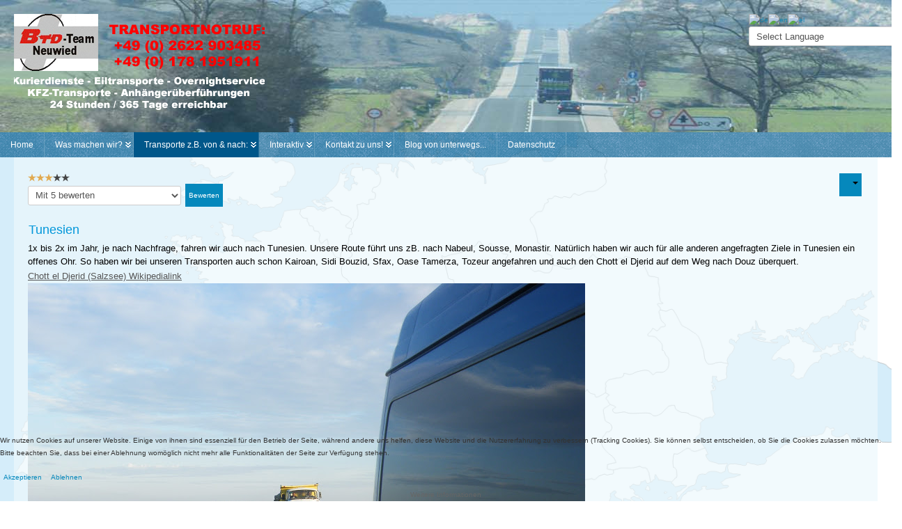

--- FILE ---
content_type: text/html; charset=utf-8
request_url: http://btd-team.com/transporte-z-b-von-nach/tunesien
body_size: 9627
content:




 



<!DOCTYPE html>
<html xmlns="http://www.w3.org/1999/xhtml" xml:lang="de-de" lang="de-de" dir="ltr">

<head>
<script type="text/javascript">  (function(){   function blockCookies(disableCookies, disableLocal, disableSession){   if(disableCookies == 1){   if(!document.__defineGetter__){   Object.defineProperty(document, 'cookie',{   get: function(){ return ''; },   set: function(){ return true;}   });   }else{   var oldSetter = document.__lookupSetter__('cookie');   if(oldSetter) {   Object.defineProperty(document, 'cookie', {   get: function(){ return ''; },   set: function(v){   if(v.match(/reDimCookieHint\=/)) {   oldSetter.call(document, v);   }   return true;   }   });   }   }   var cookies = document.cookie.split(';');   for (var i = 0; i < cookies.length; i++) {   var cookie = cookies[i];   var pos = cookie.indexOf('=');   var name = '';   if(pos > -1){   name = cookie.substr(0, pos);   }else{   name = cookie;   }   if(name.match(/reDimCookieHint/)) {   document.cookie = name + '=; expires=Thu, 01 Jan 1970 00:00:00 GMT';   }   }   }   if(disableLocal == 1){   window.localStorage.clear();   window.localStorage.__proto__ = Object.create(window.Storage.prototype);   window.localStorage.__proto__.setItem = function(){ return undefined; };   }   if(disableSession == 1){   window.sessionStorage.clear();   window.sessionStorage.__proto__ = Object.create(window.Storage.prototype);   window.sessionStorage.__proto__.setItem = function(){ return undefined; };   }   }   blockCookies(1,1,1);   }());   </script>


<meta charset="utf-8">  
<meta name="viewport" content="width=device-width, initial-scale=1.0" />
<base href="http://btd-team.com/transporte-z-b-von-nach/tunesien" />
	<meta http-equiv="content-type" content="text/html; charset=utf-8" />
	<meta name="author" content="BTD1" />
	<meta name="generator" content="Joomla! - Open Source Content Management" />
	<title>Tunesien</title>
	<link href="/templates/pjo_croatiatour/includes/layouts/slideshow/css/slideshow.css" rel="stylesheet" type="text/css" />
	<link href="/templates/pjo_croatiatour/css/only_j3.css" rel="stylesheet" type="text/css" />
	<link href="/templates/pjo_croatiatour/css/960.css" rel="stylesheet" type="text/css" />
	<link href="/templates/pjo_croatiatour/css/bootstrap-responsive.css" rel="stylesheet" type="text/css" />
	<link href="/templates/pjo_croatiatour/css/k2.css" rel="stylesheet" type="text/css" />
	<link href="/templates/pjo_croatiatour/css/animate.css" rel="stylesheet" type="text/css" />
	<link href="/templates/pjo_croatiatour/css/hor_nav.css" rel="stylesheet" type="text/css" />
	<link href="/templates/pjo_croatiatour/css/extensions.css" rel="stylesheet" type="text/css" />
	<link href="/templates/pjo_croatiatour/css/typography.css" rel="stylesheet" type="text/css" />
	<link href="/templates/pjo_croatiatour/css/responsive_v1.css" rel="stylesheet" type="text/css" />
	<link href="/templates/pjo_croatiatour/css/template_v1.css" rel="stylesheet" type="text/css" />
	<link href="/templates/pjo_croatiatour/css/template_v2.css" rel="stylesheet" type="text/css" />
	<link href="/templates/pjo_croatiatour/css/xml.css" rel="stylesheet" type="text/css" />
	<link href="/plugins/system/cookiehint/css/blue.css?dfcdf6d22b0c3221d8ca1ba147e22cdd" rel="stylesheet" type="text/css" />
	<style type="text/css">
.row-fluid 															{max-width:1400px}.wrap_inner 															{max-width:1400px}.holder															    {max-width:1400px}#hor_nav LI A, #hor_nav LI A, #subMenusContainer A, #hor_nav LI LI A                        						{text-transform:none}.crate_mainbody .dcm_h3 H3,.crate_mainbody H1 A, .crate_mainbody H2 A, .crate_mainbody H3 A, .crate_mainbody H4 A, .crate_mainbody H5 A, .crate_mainbody					H6 A, .crate_mainbody H1, .crate_mainbody H2, .crate_mainbody H3, .crate_mainbody H4, .crate_mainbody H5, .crate_mainbody H6, .accordion-heading, .nav-tabs, .crate H3, .plustab-title, .plus-accordion-basic > .plus-toggler 
																					   {font-weight:normal}#hor_nav LI, #hor_nav LI A, #subMenusContainer A, #hor_nav LI LI A	    				   {font-weight:normal}BODY															{font-size:10px}#hor_nav LI A, #hor_nav LI A, #subMenusContainer A, #hor_nav LI LI A                           						{font-size:12px}.crate_mainbody .dcm_h3 H3,.crate_mainbody H1 A, .crate_mainbody H2 A, .crate_mainbody H3 A, .crate_mainbody H4 A, .crate_mainbody H5 A, .crate_mainbody					H6 A, .crate_mainbody H1, .crate_mainbody H2, .crate_mainbody H3, .crate_mainbody H4, .crate_mainbody H5, .crate_mainbody H6												{font-size:12px}.view H3, .crate H3, .crate_notitle H3, .plustab-title, .plus-accordion-basic > .plus-toggler, .tabs_buttons, #breadcrumbs, .plusl-content-block H3, span.plus-title									{font-size:12px}BODY				{background-color:rgba(255,255,255,0.7)}.wrap_inner	{background-color:rgba(255,255,255,0.7)}
#hor_nav #current A, 
#hor_nav .menu UL, 
#hor_nav .menu > LI > A:hover, 
#hor_nav .menu UL LI > A:hover, 
#hor_nav .menu UL LI > .active > A, 
#hor_nav UL LI.active > A, 
#hor_nav A:hover, 
#hor_nav A:focus, 
#subMenusContainer A:focus, 
#subMenusContainer A:hover, 
#hor_nav A.mainMenuParentBtnFocused, 
#subMenusContainer A.subMenuParentBtnFocused, 
#hor_nav LI A:hover, 
#hor_nav LI A:focus, 
#hor_nav OL, 
#hor_nav UL, 
#subMenusContainer UL, 
#subMenusContainer OL,
#subMenusContainer A, #hor_nav LI LI A
			{background-color:#00578a}#hor_nav, #hor_nav SELECT, #breadcrumbs_block				{background-color:rgba(0,87,138,0.7)}.head .wrap_inner				{background-color:rgba(255,255,255,0.7)}.side_bar .crate		{background-color:rgba(237,248,253,0.7)}.crate_mainbody		{background-color:rgba(237,248,253,0.7)}#top .crate, .view-tenth .mask			{background-color:rgba(237,248,253,0.7)}#shifting		{background-color:rgba(237,248,253,0.7)}#bottom .crate, .view-tenth .mask		{background-color:rgba(237,248,253,0.7)}.foot .wrap_inner, .foot .crate		{background-color:rgba(237,248,253,0.7)}#slidepanel, .overlay	{background-color:rgba(0,87,138,0.7)}#slideshow .caption_img_wrap, #slideshow_header		        {background-color:rgba(0,87,138,0.7)}BODY				{background-image:url(http://btd-team.com/images/europe.gif)}.head .wrap_inner			{background-image:url(http://btd-team.com/images/1400x250-strasse-baskenland.jpg)}#sh_img1				    {background-image:url(http://btd-team.com/images/Berlin_night_Bildgre-ndern.jpg)}#sh_img2				    {background-image:url(http://btd-team.com/images/balearen-ibiza_Bildgre-ndern.jpg)}#sh_img3				    {background-image:url(http://btd-team.com/images/1280px-Matterhorn_august_2009_Bildgre-ndern.JPG)}#sh_img4				    {background-image:url(http://btd-team.com/images/prater-wien_Bildgre-ndern.jpg)}#sh_img5				    {background-image:url(http://btd-team.com/images/bigdog03_Bildgre-ndern.JPG)}#sh_img6				    {background-image:url(http://btd-team.com/images/lmc-8.20m_Bildgre-ndern.jpg)}BODY				{background-attachment: fixed; background-size: cover; background-repeat: no-repeat; background-position: center top}#hor_nav .menu A, #hor_nav SELECT					{line-height:16px}#top .crate, #top .view, #top .view IMG					{min-height:200px}BODY									{font-family:Arial, Helvetica, sans-serif}@media (max-width: 767px)				{#layerslider H1	{display: none}}.crate IMG:hover, .crate_mainbody IMG:hover {-webkit-transform: scale(1.1); transform: scale(1.1); -webkit-transition: all 0.7s ease; transition: all 0.7s ease;}.crate IMG, .crate_mainbody IMG {-webkit-transform: scale(1); transform: scale(1);}
#goog-gt-tt {display:none !important;}
.goog-te-banner-frame {display:none !important;}
.goog-te-menu-value:hover {text-decoration:none !important;}
body {top:0 !important;}
#google_translate_element2 {display:none!important;}

        a.flag {text-decoration:none;}
        a.flag img {vertical-align:middle;padding:0;margin:0;border:0;display:inline;height:16px;opacity:0.8;}
        a.flag:hover img {opacity:1;}
        a.flag span {margin-right:5px;font-size:15px;vertical-align:middle;}
    #redim-cookiehint-bottom {position: fixed; z-index: 99999; left: 0px; right: 0px; bottom: 0px; top: auto !important;}
	</style>
	<script type="application/json" class="joomla-script-options new">{"csrf.token":"237c1089b689b2a327d807e33973fd95","system.paths":{"root":"","base":""}}</script>
	<script src="/media/jui/js/jquery.min.js?dfcdf6d22b0c3221d8ca1ba147e22cdd" type="text/javascript"></script>
	<script src="/media/jui/js/jquery-noconflict.js?dfcdf6d22b0c3221d8ca1ba147e22cdd" type="text/javascript"></script>
	<script src="/media/jui/js/jquery-migrate.min.js?dfcdf6d22b0c3221d8ca1ba147e22cdd" type="text/javascript"></script>
	<script src="/media/system/js/caption.js?dfcdf6d22b0c3221d8ca1ba147e22cdd" type="text/javascript"></script>
	<script src="/media/jui/js/bootstrap.min.js?dfcdf6d22b0c3221d8ca1ba147e22cdd" type="text/javascript"></script>
	<script src="/media/system/js/mootools-core.js?dfcdf6d22b0c3221d8ca1ba147e22cdd" type="text/javascript"></script>
	<script src="/media/system/js/core.js?dfcdf6d22b0c3221d8ca1ba147e22cdd" type="text/javascript"></script>
	<script src="/media/system/js/mootools-more.js?dfcdf6d22b0c3221d8ca1ba147e22cdd" type="text/javascript"></script>
	<script src="/templates/pjo_croatiatour/js/MooTools-Core-1.6.0-compressed.js" type="text/javascript"></script>
	<script src="/templates/pjo_croatiatour/js/jquery_no_conflict.js" type="text/javascript"></script>
	<script src="/templates/pjo_croatiatour/includes/layouts/slideshow/js/jssor.slider.min.js" type="text/javascript"></script>
	<script type="text/javascript">
(function(d){
					  var js, id = 'powr-js', ref = d.getElementsByTagName('script')[0];
					  if (d.getElementById(id)) {return;}
					  js = d.createElement('script'); js.id = id; js.async = true;
					  js.src = 'http://btd-team.com/plugins/content/powrshortcodes/powr_joomla.js';
					  js.setAttribute('powr-token','Rz7rm0ekNh1546853594');
					  js.setAttribute('external-type','joomla');
					  ref.parentNode.insertBefore(js, ref);
					}(document));jQuery(window).on('load',  function() {
				new JCaption('img.caption');
			});
	</script>


<!-- INCLUDE RSP MENU AND CSS/CSS3 -->
<script type="text/javascript">
jQuery(document).ready(function() {
//build dropdown
jQuery("<select />").appendTo("#hor_nav");
// Create default option "Go to..."
jQuery("<option />", {
"selected": "selected",
"value"   : "",
"text"    : "Wähle eine Seite"
}).appendTo("#hor_nav select");
// Populate dropdowns with the first menu items
jQuery("#hor_nav li a").each(function() {
var el = jQuery(this);

if(!el.closest('.sub-menu').length > 0){
intend='';
}else{
intend='---';
}

jQuery("<option />", {
"value"   : el.attr("href"),
"text"    : intend+el.text()
}).appendTo("#hor_nav select");
});
//make responsive dropdown menu actually work
jQuery("#hor_nav select").change(function() {
window.location = jQuery(this).find("option:selected").val();
});

});

</script>


<link href='//fonts.googleapis.com/css?family=Coda' rel='stylesheet' type='text/css' />
<style type="text/css">
BODY{
font-family: 'Coda', sans-serif;
}
</style>

<link href='//fonts.googleapis.com/css?family=Oswald' rel='stylesheet' type='text/css' />
<style type="text/css">
.sh_more_title_inner, .vh_more_title_inner, .caption_img, .caption_img H3, .t, #slide_caption_title, .view H3, .crate H3, .crate_notitle H3, .crate_mainbody H1, .crate_mainbody H2, .crate_mainbody H3, .crate_mainbody H4, .crate_mainbody H5, .crate_mainbody H6,.breadcrumb,
 #pt-login A.pt_button SPAN, #pt-login BUTTON, #pt-login INPUT[type="button"], #pt-login INPUT[type="submit"], #slide_panel_button #trigger-overlay, .nivo-caption, .nivo-caption P, #hor_nav, .plustab-title, .plus-accordion-basic > .plus-toggler, .plusl-content-block H3, #plusl .plusl-panel > SPAN, #login_register_module fieldset label, #plus-logout-panel, .btn-mini, .btn, #newsletter_button .button, .largeredbtn, #layerslider H1, #slideshow .crate, #slideshow .dcm_content, #subMenusContainer A
{
font-family: 'Oswald', sans-serif;
}
</style>




<script type="text/javascript" src="/templates/pjo_croatiatour/js/menumatic.js" charset="utf-8"></script>
<script type="text/javascript"> 
window.addEvent('domready', function() { 
var myMenu = new MenuMatic({

//subMenusContainerId: "subMenusContainer",	//id of the container div that will be generated to hold the submenus 
stretchMainMenu: false,						//stretch main menu btn widths to fit within the width {set in the css} of the parent UL or OL
matchWidthMode: true,						//initial submenus match their parent button's width
center: false,								// will attempt to center main nav element

id: "moomenu",							    //the id of the main menu (ul or ol) 
subMenusContainerId: "subMenusContainer",   //id of the container div that will be generated to hold the submenus 

effect: "slide & fade",							// 'slide', 'fade', 'slide & fade', or  null
duration: 600,								//duration of the effect in milliseconds
hideDelay: 1000,							//in milliseconds, how long you have after moving your mouse off of the submenus before they dissapear
opacity: 95,								// opacity  submenus 10 to .... 100
orientation: "horizontal"					//horizontal or vertical

});
}); 

</script>


<link rel="icon" type="image" href="/templates/pjo_croatiatour/images/favicon.ico" />

</head>
                                                                  <!-- 2 -->


<body>
<!--[if lt IE 8]>
<div class="ie_browser">
<p class="chromeframe">You are using an <strong>outdated</strong> browser. Please <a href="http://browsehappy.com/">upgrade your browser</a> or <a href="http://www.google.com/chromeframe/?redirect=true">activate Google Chrome Frame</a> to improve your experience.</p>
</div>
<![endif]-->
<div class="wrap_all">           <!-- wrap all -->

<!-- HEADER -->
<header role="banner">
<div class="head">
<div class="wrap_inner"> 

<section>
<div id="search_login_panel" class="wow zoomIn" data-wow-duration="2s">
<div class="row-fluid">

<div id="logo" class="span10">

<a href="/">
<img src="http://btd-team.com/images/logo1.png" alt="BTD-Team Neuwied" /></a>

   

</div>


<div id="login_top" class="span2">

<script type="text/javascript">
/* <![CDATA[ */
function GTranslateGetCurrentLang() {var keyValue = document.cookie.match('(^|;) ?googtrans=([^;]*)(;|$)');return keyValue ? keyValue[2].split('/')[2] : null;}
function GTranslateFireEvent(element,event){try{if(document.createEventObject){var evt=document.createEventObject();element.fireEvent('on'+event,evt)}else{var evt=document.createEvent('HTMLEvents');evt.initEvent(event,true,true);element.dispatchEvent(evt)}}catch(e){}}
function doGTranslate(lang_pair){if(lang_pair.value)lang_pair=lang_pair.value;if(lang_pair=='')return;var lang=lang_pair.split('|')[1];if(GTranslateGetCurrentLang() == null && lang == lang_pair.split('|')[0])return;var teCombo;var sel=document.getElementsByTagName('select');for(var i=0;i<sel.length;i++)if(sel[i].className=='goog-te-combo')teCombo=sel[i];if(document.getElementById('google_translate_element2')==null||document.getElementById('google_translate_element2').innerHTML.length==0||teCombo.length==0||teCombo.innerHTML.length==0){setTimeout(function(){doGTranslate(lang_pair)},500)}else{teCombo.value=lang;GTranslateFireEvent(teCombo,'change');GTranslateFireEvent(teCombo,'change')}}
/* ]]> */
</script>
<div id="google_translate_element2"></div>
<script type="text/javascript">function googleTranslateElementInit2() {new google.translate.TranslateElement({pageLanguage: 'de', autoDisplay: false}, 'google_translate_element2');}</script>
<script type="text/javascript" src="//translate.google.com/translate_a/element.js?cb=googleTranslateElementInit2"></script>

<a href="#" onclick="doGTranslate('de|de');return false;" title="German" class="flag nturl notranslate"><img src="/modules/mod_gtranslate/tmpl/lang/16/de.png" height="16" width="16" alt="de" /></a><a href="#" onclick="doGTranslate('de|en');return false;" title="English" class="flag nturl notranslate"><img src="/modules/mod_gtranslate/tmpl/lang/16/en.png" height="16" width="16" alt="en" /></a><a href="#" onclick="doGTranslate('de|el');return false;" title="Greek" class="flag nturl notranslate"><img src="/modules/mod_gtranslate/tmpl/lang/16/el.png" height="16" width="16" alt="el" /></a><br/><select onchange="doGTranslate(this);" class="notranslate"><option value="">Select Language</option><option style="font-weight:bold;" value="de|de">German</option><option  value="de|en">English</option><option  value="de|el">Greek</option></select></div>


<div class="clear"></div>


</div>
</div>
</section></div>
</div>
</header>
<!-- // HEADER -->



<nav role="navigation" class="wow fadeIn" data-wow-duration="2s">
<div class="navv">
<div class="wrap_inner">

<div id="hor_nav">
<div> 
<ul class="menu" id="moomenu">
<li class="item-101 first"><a href="/" title="BTD-Team Neuwied">Home</a></li><li class="item-133 deeper parent"><a href="/transporte-z-b-von-nach/tunesien" >Was machen wir?</a><ul class="sub-menu"><li class="item-135"><a href="/was-machen-wir/motorradtransporte" >Motorradtransporte</a></li><li class="item-134"><a href="/was-machen-wir/europaweite-sonderfahrten" >Europaweite Sonderfahrten</a></li><li class="item-143"><a href="/was-machen-wir/anhaengerueberfuehrungen" >Anhängerüberführungen</a></li><li class="item-144"><a href="/was-machen-wir/studentenumzuege" >Studentenumzüge</a></li><li class="item-145"><a href="/was-machen-wir/so-transportieren-wir" >So transportieren wir</a></li><li class="item-146"><a href="/was-machen-wir/so-transportieren-wir-nicht" >So transportieren wir nicht</a></li><li class="item-147 deeper parent"><a href="/transporte-z-b-von-nach/tunesien" >So günstig sind wir:</a><ul class="sub-menu"><li class="item-148"><a href="/was-machen-wir/so-guenstig-sind-wir/unsere-preisliste" >Unsere Preisliste</a></li><li class="item-149"><a href="/was-machen-wir/so-guenstig-sind-wir/fruehbucherrabatt" >Frühbucherrabatt</a></li><li class="item-150"><a href="/was-machen-wir/so-guenstig-sind-wir/guenstig-oder-exclusiv" >Günstig oder exclusiv</a></li><li class="item-151 last"><a href="/was-machen-wir/so-guenstig-sind-wir/spassfaktorpreise" >Spassfaktorpreise</a></li></ul></li><li class="item-166 last"><a href="/was-machen-wir/geplante-transporte" >Geplante Transporte</a></li></ul></li><li class="item-136 active deeper parent"><a href="/transporte-z-b-von-nach/tunesien" >Transporte z.B. von &amp; nach:</a><ul class="sub-menu"><li class="item-154"><a href="/transporte-z-b-von-nach/inseltransporte" >Inseltransporte</a></li><li class="item-155"><a href="/transporte-z-b-von-nach/griechenland-inseln" >Griechenland &amp; Inseln</a></li><li class="item-167"><a href="/transporte-z-b-von-nach/balearen-mallorca" >Balearen</a></li><li class="item-157"><a href="/transporte-z-b-von-nach/skandinavien" >Skandinavien</a></li><li class="item-158"><a href="/transporte-z-b-von-nach/benelux" >BeNeLux</a></li><li class="item-159"><a href="/transporte-z-b-von-nach/spanien-portugal" >Spanien &amp; Portugal</a></li><li class="item-160 current active"><a href="/transporte-z-b-von-nach/tunesien" >Tunesien</a></li><li class="item-161"><a href="/transporte-z-b-von-nach/frankreich" >Frankreich</a></li><li class="item-163"><a href="/transporte-z-b-von-nach/schweiz" >Schweiz</a></li><li class="item-162"><a href="/transporte-z-b-von-nach/oesterreich" >Österreich</a></li><li class="item-164"><a href="/transporte-z-b-von-nach/berlin" >Berlin</a></li><li class="item-165"><a href="/transporte-z-b-von-nach/kleinumzuege" >Kleinumzüge</a></li><li class="item-137"><a href="/transporte-z-b-von-nach/motorradtransporte" >Motorradtransporte</a></li><li class="item-177 last"><a href="/transporte-z-b-von-nach/wohnwagenuebefuehrungen" >Wohnwagenübeführungen</a></li></ul></li><li class="item-138 deeper parent"><a href="/transporte-z-b-von-nach/tunesien" >Interaktiv</a><ul class="sub-menu"><li class="item-152"><a href="/interaktiv/impressum" >Impressum</a></li><li class="item-126"><a href="/interaktiv/umzugsplanung" >Umzugsplanung</a></li><li class="item-173"><a href="/interaktiv/kontaktformular" >Kontaktformular</a></li><li class="item-198"><a href="http://www.btd-team.de/wp/von-unterwegs/" >Blog von unterwegs</a></li><li class="item-199"><a href="/interaktiv/datenschutzerklaerung" >Datenschutzerklärung</a></li><li class="item-200 last"><a href="https://www.skylinewebcams.com/de/webcam/ellada/crete/chania/chania-old-port.html" target="_blank" rel="noopener noreferrer">Webcam Chania (GR)</a></li></ul></li><li class="item-194 deeper parent"><a href="/transporte-z-b-von-nach/tunesien" >Kontakt zu uns!</a><ul class="sub-menu"><li class="item-195 last"><a href="/kontakt/kontaktformular-2" >Kontaktformular</a></li></ul></li><li class="item-192"><a href="http://www.btd-team.de/wp/von-unterwegs/" >Blog von unterwegs...</a></li><li class="item-201 last"><a href="/datenschutz" >Datenschutz</a></li></ul>
</div>
<div class="clear"></div>
</div>

</div>
</div>
</nav>







								<!-- II --> 



								 <!-- 3 -->
								<!-- II --> 



								 <!-- 3 -->



<!-- MAIN -->
<main role="main">
<div class="main">
<div class="content_main">
<div class="wrap_inner">

																										<!-- II --> 


 


<section>
<div id="content">
<div class="row-fluid">


<div class="span12">

										        <div class="wow none" data-wow-duration="2s"><div class="crate_mainbody"><div id="system-message-container">
	</div>
<div class="item-page" itemscope itemtype="https://schema.org/Article">
	<meta itemprop="inLanguage" content="de-DE" />
	
		
								
<div class="icons">
	
					<div class="btn-group pull-right">
				<button class="btn dropdown-toggle" type="button" id="dropdownMenuButton-68" aria-label="User tools"
				data-toggle="dropdown" aria-haspopup="true" aria-expanded="false">
					<span class="icon-cog" aria-hidden="true"></span>
					<span class="caret" aria-hidden="true"></span>
				</button>
								<ul class="dropdown-menu" aria-labelledby="dropdownMenuButton-68">
																<li class="email-icon"> <a href="/component/mailto/?tmpl=component&amp;template=pjo_croatiatour&amp;link=e2cb4605fb56ee92f43d95b65846f99a56926b12" title="Email this link to a friend" onclick="window.open(this.href,'win2','width=400,height=550,menubar=yes,resizable=yes'); return false;" rel="nofollow">			<span class="icon-envelope" aria-hidden="true"></span>
		E-Mail	</a> </li>
														</ul>
			</div>
		
	</div>
			
		
	
	
		<div class="content_rating">
			<p class="unseen element-invisible" itemprop="aggregateRating" itemscope itemtype="https://schema.org/AggregateRating">
			Bewertung:&#160;<span itemprop="ratingValue">3</span>&#160;/&#160;<span itemprop="bestRating">5</span>			<meta itemprop="ratingCount" content="2" />
			<meta itemprop="worstRating" content="1" />
		</p>
		<img src="/templates/pjo_croatiatour/images/system/rating_star.png" alt="Star Active" /><img src="/templates/pjo_croatiatour/images/system/rating_star.png" alt="Star Active" /><img src="/templates/pjo_croatiatour/images/system/rating_star.png" alt="Star Active" /><img src="/templates/pjo_croatiatour/images/system/rating_star_blank.png" alt="Star Inactive" /><img src="/templates/pjo_croatiatour/images/system/rating_star_blank.png" alt="Star Inactive" /></div>
<form method="post" action="http://btd-team.com/transporte-z-b-von-nach/tunesien?hitcount=0" class="form-inline">
	<span class="content_vote">
		<label class="unseen element-invisible" for="content_vote_68">Please Rate</label>
		<select id="content_vote_68" name="user_rating">
	<option value="1">Mit 1 bewerten</option>
	<option value="2">Mit 2 bewerten</option>
	<option value="3">Mit 3 bewerten</option>
	<option value="4">Mit 4 bewerten</option>
	<option value="5" selected="selected">Mit 5 bewerten</option>
</select>
		&#160;<input class="btn btn-mini" type="submit" name="submit_vote" value="Bewerten" />
		<input type="hidden" name="task" value="article.vote" />
		<input type="hidden" name="hitcount" value="0" />
		<input type="hidden" name="url" value="http://btd-team.com/transporte-z-b-von-nach/tunesien?hitcount=0" />
		<input type="hidden" name="237c1089b689b2a327d807e33973fd95" value="1" />	</span>
</form>
								<div itemprop="articleBody">
		<table class="contentpaneopen" style="border-collapse: collapse; border-spacing: 0px; width: 126px; font-family: Verdana, Helvetica, sans-serif; font-size: 12px;">
<tbody>
<tr>
<td class="contentheading" style="font-size: 24px; font-family: Arial, Helvetica, sans-serif; line-height: 24px; padding-bottom: 4px; margin-bottom: 6px;" width="14%"><a class="contentpagetitle" style="color: #222222; padding: 0px;" href="http://spassfaktorpreise.de/version36/transporte-z-b-von-nach/tunesien"><span style="color: #0297da !important;"> <span style="font-size: large;">Tunesien</span></span></a></td>
</tr>
</tbody>
</table>
<p style="margin: 2px 0px; padding: 0px;"><span style="font-family: Arial,Helvetica,sans-serif; font-size: small;">1x bis 2x im Jahr, je nach Nachfrage, fahren wir auch nach Tunesien. Unsere Route führt uns zB. nach Nabeul, Sousse, Monastir. Natürlich haben wir auch für alle anderen angefragten Ziele in Tunesien ein offenes Ohr. So haben wir bei unseren Transporten auch schon Kairoan, Sidi Bouzid, Sfax, Oase Tamerza, Tozeur angefahren und auch den Chott el Djerid auf dem Weg nach Douz überquert.</span></p>
 
<p style="margin: 2px 0px; padding: 0px;"><a style="color: #555555; text-decoration: underline;" href="http://de.wikipedia.org/wiki/Chott_el_Djerid" target="_blank" rel="noopener noreferrer"> <span style="font-family: Arial,Helvetica,sans-serif; font-size: small;">Chott el Djerid (Salzsee) Wikipedialink</span></a><br /><img src="/images/Tunesien-12-2010-319.jpg" alt="" /></p>
<p style="margin: 2px 0px; padding: 0px;"><span style="font-family: Arial; font-size: small;">Sahara bei Douz im Süden Tunesiens (unten)</span><br /><img src="/images/Tunesien-12-2010-298.jpg" alt="" /></p>
<p style="margin: 2px 0px; padding: 0px;"><span style="font-family: Arial; font-size: small;">Douz (unten)</span></p>
<p style="margin: 2px 0px; padding: 0px;"><img src="/images/Tunesien-12-2010-306.jpg" alt="" /></p>
<p style="margin: 2px 0px; padding: 0px;"><span style="font-family: Arial; font-size: small;">Nabeul (unten)</span></p>
<p style="margin: 2px 0px; padding: 0px;"><img src="/images/Tunesien-12-2010-079.jpg" alt="" /></p>
<p style="margin: 2px 0px; padding: 0px;"><span style="font-family: Arial; font-size: small;">Hafen von Tunis (unten)</span></p>
<p style="margin: 2px 0px; padding: 0px;"><img src="/images/Tunesien-12-2010-348.jpg" alt="" /></p>
<p style="margin: 2px 0px; padding: 0px;"><span style="font-family: Arial; font-size: small;">...noch 8 Kilometer bis Algerien</span></p>
<p style="margin: 2px 0px; padding: 0px;"><img src="/images/Tunesien-12-2010-147.jpg" alt="" /></p>
<p style="margin: 2px 0px; padding: 0px;"><span style="font-family: Arial; font-size: small;">Tunesische Sahara: "Attention Camels Crossing"!</span></p>
<p style="margin: 2px 0px; padding: 0px;"><img src="/images/Tunesien-12-2010-204.jpg" alt="" /></p>
<p style="margin: 2px 0px; padding: 0px;"><a href="https://de.wikipedia.org/wiki/Tamerza">Oase Tamerza (Wikipedialink)</a></p>
<p style="margin: 2px 0px; padding: 0px;"><img src="/images/Tunesien-12-2010-379.jpg" alt="" width="800" height="600" /></p>
<p style="margin: 2px 0px; padding: 0px;"> </p>
<p> </p>	</div>

	
							</div>
</div></div></div>


<div class="clear"></div>
</div>
</div>
</section>




																																			<!-- III --></div>
</div>
</div>
</main>
<!-- //MAIN -->


								<!-- II --> 



								 <!-- 3 -->
								<!-- II --> 


<footer role="contentinfo">
<div class="foot">
<div class="wrap_inner">

<div id="footer" class="wow none" data-wow-duration="2s">
<div class="row-fluid">

<div class="span6"><div class="crate moduletable">


<div class="custom">
	<p><a title="Radio Kreta: Jetzt einschalten!" href="https://radio-kreta.de/player/player.html" target="_blank" rel="noopener noreferrer"><img src="/images/radio-kreta-einschalten-02.gif" alt="" /></a></p></div>
<div class="clear"></div>
</div>
</div><div class="span6"><div class="crate moduletable">


<div class="custom">
	<table class="contentpaneopen" style="max-width: 100%; background-color: rgba(255, 255, 255, 0.701961); border-collapse: collapse; border-spacing: 0px; color: #000000; font-family: Coda, sans-serif; font-size: 12px; border: none; width: 103px; height: 31px;" cellspacing="0">
<tbody>
<tr>
<td class="contentheading" style="font-size: 24px; font-family: Arial, Helvetica, sans-serif; line-height: 24px; padding-bottom: 4px; margin-bottom: 6px; width: 99px;"><span style="color: #0297da !important; text-decoration: none;"> <span style="font-size: large;">Letzte </span></span><span style="font-size: large;">Neuigkeiten</span></td>
</tr>
</tbody>
</table>
<h3 style="margin: 0px; font-family: Arial, Helvetica, sans-serif; font-weight: normal; line-height: normal; color: #000000; text-rendering: optimizeLegibility; font-size: 15px; border-bottom: 0px; background-color: rgba(237, 248, 253, 0.701961); padding: 0px;"><br /><a href="http://www.btd-team.de/was-machen-wir/geplante-transporte"> <span style="font-size: medium;">Geplante Transport</span><span style="font-size: medium;">e</span><span style="font-size: medium;"> aktualisiert.</span></a></h3>
<p><a href="http://www.btd-team.de/was-machen-wir/geplante-transporte"><span style="font-family: Arial,Helvetica,sans-serif;"> » Mehr lesen</span></a></p></div>
<div class="clear"></div>
</div>
</div>
<div class="footer">
<div id="toTop"></div>
<div id="footer-copyright">

<div class="custom">
	<p style="text-align: center;"><a title="Impressum" href="/interaktiv/impressum"><strong><img src="/images/impressum.jpg" alt="" width="71" height="40" /></strong></a></p>
<h2 style="text-align: center;"><strong>     32 Jahre</strong> <img src="/images/btdteamlogo.jpg" alt="" width="85" height="44" /> <strong>1994 - 2026</strong></h2>
<p style="text-align: center;">     all copyrights 2026 by BTD-Team Neuwied </p></div>
</div>

</div>

<div class="clear"></div>
</div>
</div>

</div>
</div>
</footer>

								 <!-- 3 -->

</div>              <!-- wrap all -->


<!-- VIDEO BG -->
<!-- //VIDEO BG -->






 
  
	<script type="text/javascript">
( function(backtop) {
backtop(window).scroll(function() {
if(jQuery(this).scrollTop() != 0) {
backtop('#toTop').fadeIn();	
} else {
backtop('#toTop').fadeOut();
}
});
backtop('#toTop').click(function() {
backtop('body,html').animate({scrollTop:0},800);
});

} ) ( jQuery );
</script>

<div id="redim-cookiehint-bottom">   <div id="redim-cookiehint">     <div class="cookiecontent">   <p>Wir nutzen Cookies auf unserer Website. Einige von ihnen sind essenziell für den Betrieb der Seite, während andere uns helfen, diese Website und die Nutzererfahrung zu verbessern (Tracking Cookies). Sie können selbst entscheiden, ob Sie die Cookies zulassen möchten. Bitte beachten Sie, dass bei einer Ablehnung womöglich nicht mehr alle Funktionalitäten der Seite zur Verfügung stehen.</p>    </div>     <div class="cookiebuttons">        <a id="cookiehintsubmit" onclick="return cookiehintsubmit(this);" href="http://btd-team.com/transporte-z-b-von-nach/tunesien?rCH=2"         class="btn">Akzeptieren</a>           <a id="cookiehintsubmitno" onclick="return cookiehintsubmitno(this);" href="http://btd-team.com/transporte-z-b-von-nach/tunesien?rCH=-2"           class="btn">Ablehnen</a>          <div class="text-center" id="cookiehintinfo">                <a target="_self" href="http://btd-team.de/datenschutz">Weitere Informationen</a>                      </div>      </div>     <div class="clr"></div>   </div> </div>     <script type="text/javascript">       document.addEventListener("DOMContentLoaded", function(event) {         if (!navigator.cookieEnabled){           document.getElementById('redim-cookiehint-bottom').remove();         }       });       function cookiehintfadeOut(el) {         el.style.opacity = 1;         (function fade() {           if ((el.style.opacity -= .1) < 0) {             el.style.display = "none";           } else {             requestAnimationFrame(fade);           }         })();       }        function cookiehintsubmit(obj) {         document.cookie = 'reDimCookieHint=1; expires=Fri, 22 Jan 2027 23:59:59 GMT;57; path=/';         cookiehintfadeOut(document.getElementById('redim-cookiehint-bottom'));         return true;       }       function cookiehintsubmitno(obj) {         document.cookie = 'reDimCookieHint=-1; expires=0; path=/';         cookiehintfadeOut(document.getElementById('redim-cookiehint-bottom'));         return true;       }     </script>  
</body>
</html>
                                                                 <!-- 3 -->

                                                                 <!-- dm_newsflash -->



<!-- scroll -->
<script type="text/javascript" src="/templates/pjo_croatiatour/js/wow.min.js"></script>
<script>
new WOW().init();
</script>




<!-- //scroll horizontal -->

<!-- //scroll vertical -->

<!-- body hide elements before load -->
<!--
<script type="text/javascript">
jQuery(document).ready(function() {
jQuery(".content_main, #hide_slideshow_load, #call_back_outer, #any, .hide_load_slide_arrow, .head, .navv, .bottom, .top, .foot, .side_bar, .crate_mainbody, #breadcrumbs, #scroller, .scroller, #dm_shifting_disable_onload").show();
});
</script>
-->
<!-- //body hide elements before load -->

<!-- foo -->
<script type="text/javascript">
function toggle_visibility(id) {
var e = document.getElementById(id);
if(e.style.display == 'block')
e.style.display = 'none';
else
e.style.display = 'block';
}
</script>
<!-- //foo -->






<!-- hide div seconds -->
<script>
setTimeout(function() 
{
jQuery('#browser_melding').fadeOut('fast');
}, 5000); // <-- time in milliseconds
</script>
<!-- //hide div seconds -->



--- FILE ---
content_type: text/css
request_url: http://btd-team.com/templates/pjo_croatiatour/includes/layouts/slideshow/css/slideshow.css
body_size: 703
content:
/* jssor slider arrow navigator skin 02 css */
/*
.jssora02l                  (normal)
.jssora02r                  (normal)
.jssora02l:hover            (normal mouseover)
.jssora02r:hover            (normal mouseover)
.jssora02l.jssora02ldn      (mousedown)
.jssora02r.jssora02rdn      (mousedown)
*/
.jssora02l, .jssora02r {
display: block;
position: absolute;
/* size of arrow element */
width: 55px;
height: 55px;
cursor: pointer;
background: url('../img/a02.png') no-repeat;
overflow: hidden;
}
.jssora02l { background-position: -3px -33px; }
.jssora02r { background-position: -63px -33px; }
.jssora02l:hover { background-position: -123px -33px; }
.jssora02r:hover { background-position: -183px -33px; }
.jssora02l.jssora02ldn { background-position: -3px -33px; }
.jssora02r.jssora02rdn { background-position: -63px -33px; }
/* jssor slider thumbnail navigator skin 11 css *//*.jssort11 .p
(normal).jssort11 .p:hover      (normal mouseover).jssort11 .pav
(active).jssort11 .pav:hover    (active mouseover).jssort11 .pdn
(mousedown)*/
.jssort11 .p
{
position: absolute;    
top: 0;    
left: 0;    
width: 200px;    
height: 69px;    
background: #181818;
}
.jssort11 .tp
{
position: absolute;
top: 0;
left: 0;
width: 100%;
height: 100%;
border: none;
}
.jssort11 .i, .jssort11 .pav:hover .i
{
position: absolute;
top: 3px;
left: 3px;
width: 60px;
height: 30px;
border: white 1px dashed;
}
* html .jssort11 .i
{
width /**/: 62px;
height /**/: 32px;
}
.jssort11 .pav .i
{
border: white 1px solid;
}
.jssort11 .t, .jssort11 .pav:hover .t
{
position: absolute;
top: 3px;
left: 68px;
width: 129px;
height: 32px;
line-height: 32px;
text-align: center;
color: #fc9835;
font-size: 13px;
font-weight: 700;
}
.jssort11 .pav .t, .jssort11 .p:hover .t
{
color: #fff;
}
.jssort11 .c, .jssort11 .pav:hover .c
{
position: absolute;
top: 38px;
left: 3px;
width: 197px;
height: 31px;
line-height: 31px;
color: #fff;
font-size: 11px;
font-weight: 400;
overflow: hidden;
}
.jssort11 .pav .c, .jssort11 .p:hover .c
{
color: #fc9835;
}
.jssort11 .t, .jssort11 .c
{
transition: color 2s;
-moz-transition: color 2s;
-webkit-transition: color 2s;
-o-transition: color 2s;
}
.jssort11 .p:hover .t, .jssort11 .pav:hover .t, .jssort11 .p:hover .c, .jssort11 .pav:hover .c
{
transition: none;
-moz-transition: none;
-webkit-transition: none;
-o-transition: none;
}
.jssort11 .p:hover, .jssort11 .pav:hover
{
background: #333;
}
.jssort11 .pav, .jssort11 .p.pdn
{
background: #462300;
}

--- FILE ---
content_type: text/css
request_url: http://btd-team.com/templates/pjo_croatiatour/css/responsive_v1.css
body_size: 284
content:
@media (max-width: 767px)
{
	#hor_nav SELECT
	{
		display: inline-block;
		width: 100%;
		height: 45px;
		border: 0px;
		margin-bottom: 0px;
		font-weight: bold;
		text-transform: uppercase;
		position: relative;
		background: url(../images/menu_img/rs_arrow.png) right center;
		background-repeat: no-repeat !important;
	}
	#plusl, #slide_panel_button
	{
		float: right;
	}
}


--- FILE ---
content_type: text/css
request_url: http://btd-team.com/templates/pjo_croatiatour/css/template_v2.css
body_size: 2202
content:
@media (min-width: 290px)
{
.top, #content, #shifting, .bottom, #breadcrumbs, #footer
{
/*padding-left: 20px;*/
/*padding-right: 20px;*/
}
.head, .main, .foot, .slideshow
{
/*padding-left: 20px;*/
/*padding-right: 20px;*/
}
}
@media (max-width: 767px)
{
/*dont change this*/
body
{
padding-left: 0;
padding-right: 0;
}
/*//dont change this*/
.head_top .align_right
{
text-align: left !important;
}
.plusl-panel
{
float: left !important;
}
.module_newsletter .inputbox
{
width: 80%;
}
#hor_nav ul
{
display: none;
}
#header_banner
{
margin-top: 10px;
}
#login_top
{
margin-top: 20px;
}
}
@media (max-width: 500px)
{
.search_nav
{
display: none;
}
}
/*can be disabled for when no .holder*/
@media (min-width: 290px) and (max-width: 2480px)
{
body
{
padding-left: 0;
padding-right: 0;
}
}
/*// can be disabled for when no .holder*/
/*DM content border bottom tabs (dont delete)*/
@media (max-width: 768px)
{
.nav-tabs > li:last-child > a, .nav-tabs > .active:last-child > a
{
border-bottom: 0px !important;
}
}
/*GENERAL CONTAINERS*/
.page-header
{
border-bottom: 0;
}
.wrap_inner
{
margin-right: auto;
margin-left: auto;
}
.head
{
}
.head .wrap_inner
{
}
.navv
{
}
.main
{
}
.main .wrap_inner
{
padding-left: 0;
padding-right: 0;
}
.foot
{
}
.foot .wrap_inner
{
}
#footer
{
padding-bottom: 10px;
}
/*CONTAINERS*/
#search_login_panel
{
padding: 20px;
}
#header_banner
{
}
#hor_nav
{
}
.navv .wrap_inner
{
}
.slideshow
{
}
.slideshow .wrap_inner
{
}
#slideshow
{
/*margin-left: 20px;*/
/*margin-right: 20px;*/
}
#content #slideshow
{
padding: 0 0 20px 0;
margin-top: 0;
}
.top
{
}
#top
{
}
.top .wrap_inner
{
padding-left: 20px;
padding-right: 20px;
padding-top: 20px;
}
.content_main
{
}
.content_main .wrap_inner
{
padding-left: 20px;
padding-right: 20px;
}
#content
{
}
.shifting
{
}
#shifting
{
padding-bottom: 20px;
}
.shifting .wrap_inner
{
background-color: transparent !important;
padding-left: 0;
padding-right: 0;
padding-top: 20px;
padding-bottom: 20px;
}
.shifting .crate
{
margin-bottom: 0;
}
.bottom
{
}
#bottom
{
}
.bottom .wrap_inner
{
padding-left: 20px;
padding-right: 20px;
padding-bottom: 20px;
}
#bottom .crate
{
}
#breadcrumbs
{
}
#breadcrumbs .wrap_inner
{
}
.breadcrumb
{
background-color: transparent;
line-height: normal;
padding-top: 8px;
line-height: 35px;
}
#breadcrumbs_block
{
}
/*SLIDEPANEL*/
#slidepanel
{
padding-top: 20px;
padding-bottom: 20px;
}
#slidepanel .row-fluid, #slidepanel .container_12
{
background-color: transparent !important;
background-image: none !important;
}
#slidepanel .crate
{
text-align: left;
}
/*SCROLL HOR*/
.dis_art_content
{
display: none;
}
#scroll_hor
{
margin-top: 20px;
height: 200px;
margin-bottom: 20px;
}
.sh_more_title_outer
{
position: relative;
}
.sh_more_title_inner
{
text-align: center;
line-height: 40px;
color: #FFF;
position: absolute;
margin-left: 0;
margin-right: 0;
width: 290px;
margin-top: 160px;
}
.sh_more_outer
{
position: relative;
height: 200px;
margin: 0;
}
.sh_more_inner
{
height: 40px;
width: 100%;
text-align: center;
bottom: 20%;
position: absolute;
}
#sh_img1, #sh_img2, #sh_img3, #sh_img4
{
}
#sh_img1
{
}
#sh_img2
{
}
#sh_img3
{
}
#sh_img4
{
}
#sh_img5
{
}
#sh_img6
{
}
#sh_img7
{
}
#sh_img8
{
}
#sh_img9
{
}
#sh_img10
{
}
#sh_img11
{
}
#sh_img12
{
}
#sh_img13
{
}
#sh_img14
{
}
#sh_img15
{
}
#sh_img16
{
}
#sh_img17
{
}
#sh_img18
{
}
#sh_img19
{
}
#sh_img20
{
}
.sh_more_outer
{
}
.sh_more_outer .btn.btn-mini
{
background-color: rgba(0, 0, 0, 0.526) !important;
}
.sh_more_outer .btn.btn-mini a
{
color: #FFF !important;
}
.sh_more_title_inner
{
background-color: rgba(0, 0, 0, 0.526);
color: #FFF !important;
text-shadow: 1px 1px 1px #000;
}
/*SCROLL VER*/
#ver_scroll_art_slideshow
{
position: absolute;
bottom: 0;
left: 0;
width: 200px !important;
height: 500px !important;
}
.vert .simply-scroll-list li
{
margin-bottom: 20px;
}
.dis_art_content_ver
{
display: none;
}
#scroll_ver
{
}
.vh_more_title_outer
{
position: relative;
}
.vh_more_title_inner
{
text-align: center;
line-height: 40px;
color: #FFF;
position: absolute;
margin-left: 0;
margin-right: 0;
width: 270px;
margin-top: 30px;
margin-top: 20px;
}
.vh_more_outer
{
position: relative;
height: 180px;
margin: 0;
}
.vh_more_inner
{
height: 40px;
width: 100%;
text-align: center;
bottom: 10%;
position: absolute;
}
#vh_img1, #vh_img2, #vh_img3, #vh_img4
{
}
#vh_img1
{
}
#vh_img2
{
}
#vh_img3
{
}
#vh_img4
{
}
#vh_img5
{
}
#vh_img6
{
}
#vh_img7
{
}
#vh_img8
{
}
#vh_img9
{
}
#vh_img10
{
}
#vh_img11
{
}
#vh_img12
{
}
#vh_img13
{
}
#vh_img14
{
}
#vh_img15
{
}
#vh_img16
{
}
#vh_img17
{
}
#vh_img18
{
}
#vh_img19
{
}
#vh_img20
{
}
.vert .simply-scroll-list li
{
}
#slideshow .vh_more_outer .btn.btn-mini, .sv_more_outer .btn.btn-mini
{
border: 0px;
border: 0 !important;
background-color: rgba(255, 255, 255, 0.802) !important;
color: #E18A07 !important;
}
.vh_more_outer .btn.btn-mini
{
}
.vh_more_title_inner
{
background-color: rgba(8, 156, 226, 0.685);
color: #FFF !important;
}
#slideshow p.btn.btn-mini a
{
background-color: transparent !important;
border: 0px !important;
color: #E18A07 !important;
}
/*CUSTOM MODULE HOVER EFFECT*/
.zoom_style
{
}
.view
{
}
/*style common*/
.view
{
width: 100%;
/*height: auto;*/
float: left;
overflow: hidden;
position: relative;
text-align: center;
cursor: default;
}
.view .mask, .view .content
{
width: 100%;
/*height: auto;*/
position: absolute;
overflow: hidden;
top: 0;
left: 0;
bottom: 0;
right: 0;
}
.view img
{
display: block;
position: relative;
width: 100%;
}
.view h3
{
/*text-transform: uppercase;*/
/*color: #FFF;*/
text-align: center;
position: relative;
/*font-size: 17px;*/
/*padding: 10px;*/
padding-bottom: 5px;
background: rgba(0, 0, 0, 0.8);
margin: 20px 0 0 0;
}
.view p
{
/*font-family: Georgia, serif;*/
/*font-style: italic;*/
/*font-size: 12px;*/
position: relative;
/*color: #FFF;*/
padding: 5px;
text-align: center;
}
.view a.info
{
display: inline-block;
text-decoration: none;
padding: 7px 14px;
background: #000;
color: #FFF;
text-transform: uppercase;
-webkit-box-shadow: 0 0 1px #000;
-moz-box-shadow: 0 0 1px #000;
box-shadow: 0 0 1px #000;
}
.view a.info:hover
{
-webkit-box-shadow: 0 0 5px #000;
-moz-box-shadow: 0 0 5px #000;
box-shadow: 0 0 5px #000;
}
/*style10 (zoom)*/
.view-tenth img
{
-webkit-transform: scaleY(1);
-moz-transform: scaleY(1);
-o-transform: scaleY(1);
-ms-transform: scaleY(1);
transform: scaleY(1);
-webkit-transition: all 0.7s ease-in-out;
-moz-transition: all 0.7s ease-in-out;
-o-transition: all 0.7s ease-in-out;
-ms-transition: all 0.7s ease-in-out;
transition: all 0.7s ease-in-out;
}
.view-tenth .mask
{
/*background-color: rgba(0, 102, 152, 0.737);*/
-webkit-transition: all 0.5s linear;
-moz-transition: all 0.5s linear;
-o-transition: all 0.5s linear;
-ms-transition: all 0.5s linear;
transition: all 0.5s linear;
-ms-filter: "progid: DXImageTransform.Microsoft.Alpha(Opacity=0)";
filter: alpha(opacity=0);
opacity: 0;
}
.view-tenth h3
{
border-bottom: 1px solid rgba(255, 255, 255, 0.237);
background: transparent;
margin: 20px 40px 0px 40px;
-webkit-transform: scale(0);
-moz-transform: scale(0);
-o-transform: scale(0);
-ms-transform: scale(0);
transform: scale(0);
/*color: #333;*/
-webkit-transition: all 0.5s linear;
-moz-transition: all 0.5s linear;
-o-transition: all 0.5s linear;
-ms-transition: all 0.5s linear;
transition: all 0.5s linear;
-ms-filter: "progid: DXImageTransform.Microsoft.Alpha(Opacity=0)";
filter: alpha(opacity=0);
opacity: 0;
}
.view-tenth p
{
/*color: #333;*/
-ms-filter: "progid: DXImageTransform.Microsoft.Alpha(Opacity=0)";
filter: alpha(opacity=0);
opacity: 0;
-webkit-transform: scale(0);
-moz-transform: scale(0);
-o-transform: scale(0);
-ms-transform: scale(0);
transform: scale(0);
-webkit-transition: all 0.5s linear;
-moz-transition: all 0.5s linear;
-o-transition: all 0.5s linear;
-ms-transition: all 0.5s linear;
transition: all 0.5s linear;
}
.view-tenth a.info
{
-ms-filter: "progid: DXImageTransform.Microsoft.Alpha(Opacity=0)";
filter: alpha(opacity=0);
opacity: 0;
-webkit-transform: scale(0);
-moz-transform: scale(0);
-o-transform: scale(0);
-ms-transform: scale(0);
transform: scale(0);
-webkit-transition: all 0.5s linear;
-moz-transition: all 0.5s linear;
-o-transition: all 0.5s linear;
-ms-transition: all 0.5s linear;
transition: all 0.5s linear;
}
.view-tenth:hover img
{
-webkit-transform: scale(10);
-moz-transform: scale(10);
-o-transform: scale(10);
-ms-transform: scale(10);
transform: scale(10);
-ms-filter: "progid: DXImageTransform.Microsoft.Alpha(Opacity=0)";
filter: alpha(opacity=0);
opacity: 0;
}
.view-tenth:hover .mask
{
-ms-filter: "progid: DXImageTransform.Microsoft.Alpha(Opacity=100)";
filter: alpha(opacity=100);
opacity: 1;
}
.view-tenth:hover h3, .view-tenth:hover p, .view-tenth:hover a.info
{
-webkit-transform: scale(1);
-moz-transform: scale(1);
-o-transform: scale(1);
-ms-transform: scale(1);
transform: scale(1);
-ms-filter: "progid: DXImageTransform.Microsoft.Alpha(Opacity=100)";
filter: alpha(opacity=100);
opacity: 1;
}
/*VIDEO CALL BACK*/
#call_back_outer
{
background: url(../images/backgrounds/play.png) center top no-repeat;
position: absolute;
top: 20px !important;
left: 365px !important;
width: 59px !important;
height: 100px !important;
cursor: pointer;
}
#module-video
{
position: absolute;
bottom: 0 !important;
left: 0 !important;
width: 59px !important;
height: 100px !important;
cursor: pointer;
}
